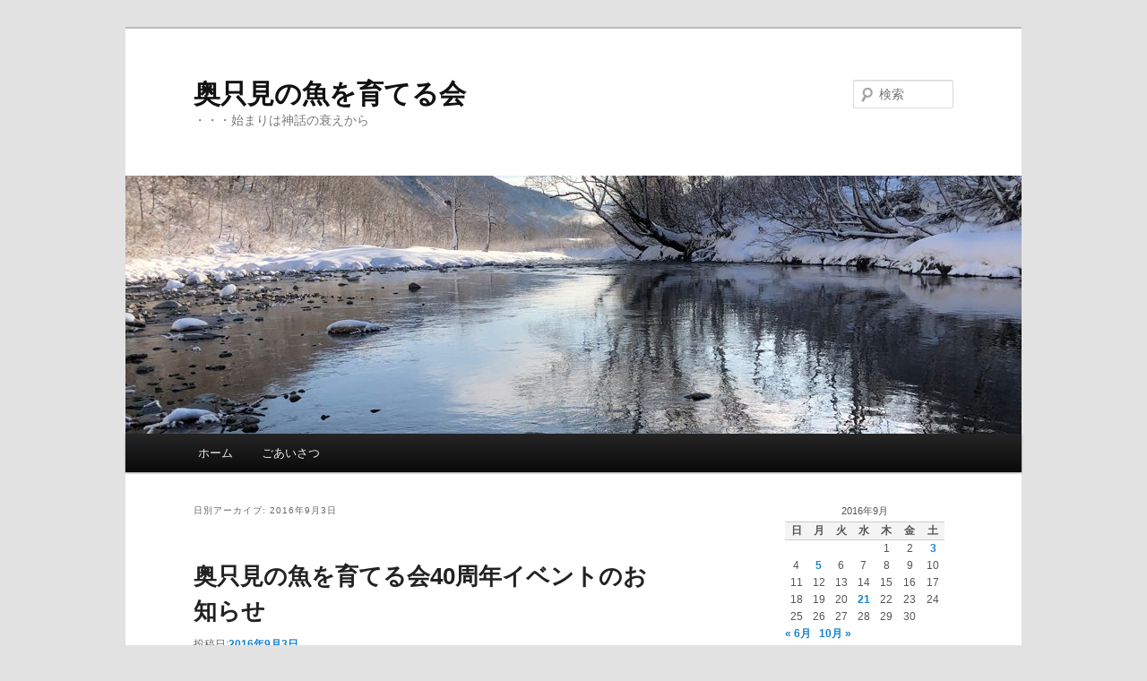

--- FILE ---
content_type: text/html; charset=UTF-8
request_url: http://www.okutadami-iwana.jp/blog/2016/09/03/
body_size: 46419
content:
<!DOCTYPE html>
<!--[if IE 6]>
<html id="ie6" lang="ja">
<![endif]-->
<!--[if IE 7]>
<html id="ie7" lang="ja">
<![endif]-->
<!--[if IE 8]>
<html id="ie8" lang="ja">
<![endif]-->
<!--[if !(IE 6) | !(IE 7) | !(IE 8)  ]><!-->
<html lang="ja">
<!--<![endif]-->
<head>
<meta charset="UTF-8" />
<meta name="viewport" content="width=device-width" />
<title>03 | 9月 | 2016 | 奥只見の魚を育てる会</title>
<link rel="profile" href="http://gmpg.org/xfn/11" />
<link rel="stylesheet" type="text/css" media="all" href="http://www.okutadami-iwana.jp/blog/wp-content/themes/twentyeleven/style.css" />
<link rel="pingback" href="http://www.okutadami-iwana.jp/blog/xmlrpc.php" />
<!--[if lt IE 9]>
<script src="http://www.okutadami-iwana.jp/blog/wp-content/themes/twentyeleven/js/html5.js" type="text/javascript"></script>
<![endif]-->
<meta name='robots' content='max-image-preview:large' />
<link rel="alternate" type="application/rss+xml" title="奥只見の魚を育てる会 &raquo; フィード" href="http://www.okutadami-iwana.jp/blog/feed/" />
<link rel="alternate" type="application/rss+xml" title="奥只見の魚を育てる会 &raquo; コメントフィード" href="http://www.okutadami-iwana.jp/blog/comments/feed/" />
<script type="text/javascript">
/* <![CDATA[ */
window._wpemojiSettings = {"baseUrl":"https:\/\/s.w.org\/images\/core\/emoji\/14.0.0\/72x72\/","ext":".png","svgUrl":"https:\/\/s.w.org\/images\/core\/emoji\/14.0.0\/svg\/","svgExt":".svg","source":{"concatemoji":"http:\/\/www.okutadami-iwana.jp\/blog\/wp-includes\/js\/wp-emoji-release.min.js?ver=6.4.7"}};
/*! This file is auto-generated */
!function(i,n){var o,s,e;function c(e){try{var t={supportTests:e,timestamp:(new Date).valueOf()};sessionStorage.setItem(o,JSON.stringify(t))}catch(e){}}function p(e,t,n){e.clearRect(0,0,e.canvas.width,e.canvas.height),e.fillText(t,0,0);var t=new Uint32Array(e.getImageData(0,0,e.canvas.width,e.canvas.height).data),r=(e.clearRect(0,0,e.canvas.width,e.canvas.height),e.fillText(n,0,0),new Uint32Array(e.getImageData(0,0,e.canvas.width,e.canvas.height).data));return t.every(function(e,t){return e===r[t]})}function u(e,t,n){switch(t){case"flag":return n(e,"\ud83c\udff3\ufe0f\u200d\u26a7\ufe0f","\ud83c\udff3\ufe0f\u200b\u26a7\ufe0f")?!1:!n(e,"\ud83c\uddfa\ud83c\uddf3","\ud83c\uddfa\u200b\ud83c\uddf3")&&!n(e,"\ud83c\udff4\udb40\udc67\udb40\udc62\udb40\udc65\udb40\udc6e\udb40\udc67\udb40\udc7f","\ud83c\udff4\u200b\udb40\udc67\u200b\udb40\udc62\u200b\udb40\udc65\u200b\udb40\udc6e\u200b\udb40\udc67\u200b\udb40\udc7f");case"emoji":return!n(e,"\ud83e\udef1\ud83c\udffb\u200d\ud83e\udef2\ud83c\udfff","\ud83e\udef1\ud83c\udffb\u200b\ud83e\udef2\ud83c\udfff")}return!1}function f(e,t,n){var r="undefined"!=typeof WorkerGlobalScope&&self instanceof WorkerGlobalScope?new OffscreenCanvas(300,150):i.createElement("canvas"),a=r.getContext("2d",{willReadFrequently:!0}),o=(a.textBaseline="top",a.font="600 32px Arial",{});return e.forEach(function(e){o[e]=t(a,e,n)}),o}function t(e){var t=i.createElement("script");t.src=e,t.defer=!0,i.head.appendChild(t)}"undefined"!=typeof Promise&&(o="wpEmojiSettingsSupports",s=["flag","emoji"],n.supports={everything:!0,everythingExceptFlag:!0},e=new Promise(function(e){i.addEventListener("DOMContentLoaded",e,{once:!0})}),new Promise(function(t){var n=function(){try{var e=JSON.parse(sessionStorage.getItem(o));if("object"==typeof e&&"number"==typeof e.timestamp&&(new Date).valueOf()<e.timestamp+604800&&"object"==typeof e.supportTests)return e.supportTests}catch(e){}return null}();if(!n){if("undefined"!=typeof Worker&&"undefined"!=typeof OffscreenCanvas&&"undefined"!=typeof URL&&URL.createObjectURL&&"undefined"!=typeof Blob)try{var e="postMessage("+f.toString()+"("+[JSON.stringify(s),u.toString(),p.toString()].join(",")+"));",r=new Blob([e],{type:"text/javascript"}),a=new Worker(URL.createObjectURL(r),{name:"wpTestEmojiSupports"});return void(a.onmessage=function(e){c(n=e.data),a.terminate(),t(n)})}catch(e){}c(n=f(s,u,p))}t(n)}).then(function(e){for(var t in e)n.supports[t]=e[t],n.supports.everything=n.supports.everything&&n.supports[t],"flag"!==t&&(n.supports.everythingExceptFlag=n.supports.everythingExceptFlag&&n.supports[t]);n.supports.everythingExceptFlag=n.supports.everythingExceptFlag&&!n.supports.flag,n.DOMReady=!1,n.readyCallback=function(){n.DOMReady=!0}}).then(function(){return e}).then(function(){var e;n.supports.everything||(n.readyCallback(),(e=n.source||{}).concatemoji?t(e.concatemoji):e.wpemoji&&e.twemoji&&(t(e.twemoji),t(e.wpemoji)))}))}((window,document),window._wpemojiSettings);
/* ]]> */
</script>
<style id='wp-emoji-styles-inline-css' type='text/css'>

	img.wp-smiley, img.emoji {
		display: inline !important;
		border: none !important;
		box-shadow: none !important;
		height: 1em !important;
		width: 1em !important;
		margin: 0 0.07em !important;
		vertical-align: -0.1em !important;
		background: none !important;
		padding: 0 !important;
	}
</style>
<link rel='stylesheet' id='wp-block-library-css' href='http://www.okutadami-iwana.jp/blog/wp-includes/css/dist/block-library/style.min.css?ver=6.4.7' type='text/css' media='all' />
<style id='classic-theme-styles-inline-css' type='text/css'>
/*! This file is auto-generated */
.wp-block-button__link{color:#fff;background-color:#32373c;border-radius:9999px;box-shadow:none;text-decoration:none;padding:calc(.667em + 2px) calc(1.333em + 2px);font-size:1.125em}.wp-block-file__button{background:#32373c;color:#fff;text-decoration:none}
</style>
<style id='global-styles-inline-css' type='text/css'>
body{--wp--preset--color--black: #000000;--wp--preset--color--cyan-bluish-gray: #abb8c3;--wp--preset--color--white: #ffffff;--wp--preset--color--pale-pink: #f78da7;--wp--preset--color--vivid-red: #cf2e2e;--wp--preset--color--luminous-vivid-orange: #ff6900;--wp--preset--color--luminous-vivid-amber: #fcb900;--wp--preset--color--light-green-cyan: #7bdcb5;--wp--preset--color--vivid-green-cyan: #00d084;--wp--preset--color--pale-cyan-blue: #8ed1fc;--wp--preset--color--vivid-cyan-blue: #0693e3;--wp--preset--color--vivid-purple: #9b51e0;--wp--preset--gradient--vivid-cyan-blue-to-vivid-purple: linear-gradient(135deg,rgba(6,147,227,1) 0%,rgb(155,81,224) 100%);--wp--preset--gradient--light-green-cyan-to-vivid-green-cyan: linear-gradient(135deg,rgb(122,220,180) 0%,rgb(0,208,130) 100%);--wp--preset--gradient--luminous-vivid-amber-to-luminous-vivid-orange: linear-gradient(135deg,rgba(252,185,0,1) 0%,rgba(255,105,0,1) 100%);--wp--preset--gradient--luminous-vivid-orange-to-vivid-red: linear-gradient(135deg,rgba(255,105,0,1) 0%,rgb(207,46,46) 100%);--wp--preset--gradient--very-light-gray-to-cyan-bluish-gray: linear-gradient(135deg,rgb(238,238,238) 0%,rgb(169,184,195) 100%);--wp--preset--gradient--cool-to-warm-spectrum: linear-gradient(135deg,rgb(74,234,220) 0%,rgb(151,120,209) 20%,rgb(207,42,186) 40%,rgb(238,44,130) 60%,rgb(251,105,98) 80%,rgb(254,248,76) 100%);--wp--preset--gradient--blush-light-purple: linear-gradient(135deg,rgb(255,206,236) 0%,rgb(152,150,240) 100%);--wp--preset--gradient--blush-bordeaux: linear-gradient(135deg,rgb(254,205,165) 0%,rgb(254,45,45) 50%,rgb(107,0,62) 100%);--wp--preset--gradient--luminous-dusk: linear-gradient(135deg,rgb(255,203,112) 0%,rgb(199,81,192) 50%,rgb(65,88,208) 100%);--wp--preset--gradient--pale-ocean: linear-gradient(135deg,rgb(255,245,203) 0%,rgb(182,227,212) 50%,rgb(51,167,181) 100%);--wp--preset--gradient--electric-grass: linear-gradient(135deg,rgb(202,248,128) 0%,rgb(113,206,126) 100%);--wp--preset--gradient--midnight: linear-gradient(135deg,rgb(2,3,129) 0%,rgb(40,116,252) 100%);--wp--preset--font-size--small: 13px;--wp--preset--font-size--medium: 20px;--wp--preset--font-size--large: 36px;--wp--preset--font-size--x-large: 42px;--wp--preset--spacing--20: 0.44rem;--wp--preset--spacing--30: 0.67rem;--wp--preset--spacing--40: 1rem;--wp--preset--spacing--50: 1.5rem;--wp--preset--spacing--60: 2.25rem;--wp--preset--spacing--70: 3.38rem;--wp--preset--spacing--80: 5.06rem;--wp--preset--shadow--natural: 6px 6px 9px rgba(0, 0, 0, 0.2);--wp--preset--shadow--deep: 12px 12px 50px rgba(0, 0, 0, 0.4);--wp--preset--shadow--sharp: 6px 6px 0px rgba(0, 0, 0, 0.2);--wp--preset--shadow--outlined: 6px 6px 0px -3px rgba(255, 255, 255, 1), 6px 6px rgba(0, 0, 0, 1);--wp--preset--shadow--crisp: 6px 6px 0px rgba(0, 0, 0, 1);}:where(.is-layout-flex){gap: 0.5em;}:where(.is-layout-grid){gap: 0.5em;}body .is-layout-flow > .alignleft{float: left;margin-inline-start: 0;margin-inline-end: 2em;}body .is-layout-flow > .alignright{float: right;margin-inline-start: 2em;margin-inline-end: 0;}body .is-layout-flow > .aligncenter{margin-left: auto !important;margin-right: auto !important;}body .is-layout-constrained > .alignleft{float: left;margin-inline-start: 0;margin-inline-end: 2em;}body .is-layout-constrained > .alignright{float: right;margin-inline-start: 2em;margin-inline-end: 0;}body .is-layout-constrained > .aligncenter{margin-left: auto !important;margin-right: auto !important;}body .is-layout-constrained > :where(:not(.alignleft):not(.alignright):not(.alignfull)){max-width: var(--wp--style--global--content-size);margin-left: auto !important;margin-right: auto !important;}body .is-layout-constrained > .alignwide{max-width: var(--wp--style--global--wide-size);}body .is-layout-flex{display: flex;}body .is-layout-flex{flex-wrap: wrap;align-items: center;}body .is-layout-flex > *{margin: 0;}body .is-layout-grid{display: grid;}body .is-layout-grid > *{margin: 0;}:where(.wp-block-columns.is-layout-flex){gap: 2em;}:where(.wp-block-columns.is-layout-grid){gap: 2em;}:where(.wp-block-post-template.is-layout-flex){gap: 1.25em;}:where(.wp-block-post-template.is-layout-grid){gap: 1.25em;}.has-black-color{color: var(--wp--preset--color--black) !important;}.has-cyan-bluish-gray-color{color: var(--wp--preset--color--cyan-bluish-gray) !important;}.has-white-color{color: var(--wp--preset--color--white) !important;}.has-pale-pink-color{color: var(--wp--preset--color--pale-pink) !important;}.has-vivid-red-color{color: var(--wp--preset--color--vivid-red) !important;}.has-luminous-vivid-orange-color{color: var(--wp--preset--color--luminous-vivid-orange) !important;}.has-luminous-vivid-amber-color{color: var(--wp--preset--color--luminous-vivid-amber) !important;}.has-light-green-cyan-color{color: var(--wp--preset--color--light-green-cyan) !important;}.has-vivid-green-cyan-color{color: var(--wp--preset--color--vivid-green-cyan) !important;}.has-pale-cyan-blue-color{color: var(--wp--preset--color--pale-cyan-blue) !important;}.has-vivid-cyan-blue-color{color: var(--wp--preset--color--vivid-cyan-blue) !important;}.has-vivid-purple-color{color: var(--wp--preset--color--vivid-purple) !important;}.has-black-background-color{background-color: var(--wp--preset--color--black) !important;}.has-cyan-bluish-gray-background-color{background-color: var(--wp--preset--color--cyan-bluish-gray) !important;}.has-white-background-color{background-color: var(--wp--preset--color--white) !important;}.has-pale-pink-background-color{background-color: var(--wp--preset--color--pale-pink) !important;}.has-vivid-red-background-color{background-color: var(--wp--preset--color--vivid-red) !important;}.has-luminous-vivid-orange-background-color{background-color: var(--wp--preset--color--luminous-vivid-orange) !important;}.has-luminous-vivid-amber-background-color{background-color: var(--wp--preset--color--luminous-vivid-amber) !important;}.has-light-green-cyan-background-color{background-color: var(--wp--preset--color--light-green-cyan) !important;}.has-vivid-green-cyan-background-color{background-color: var(--wp--preset--color--vivid-green-cyan) !important;}.has-pale-cyan-blue-background-color{background-color: var(--wp--preset--color--pale-cyan-blue) !important;}.has-vivid-cyan-blue-background-color{background-color: var(--wp--preset--color--vivid-cyan-blue) !important;}.has-vivid-purple-background-color{background-color: var(--wp--preset--color--vivid-purple) !important;}.has-black-border-color{border-color: var(--wp--preset--color--black) !important;}.has-cyan-bluish-gray-border-color{border-color: var(--wp--preset--color--cyan-bluish-gray) !important;}.has-white-border-color{border-color: var(--wp--preset--color--white) !important;}.has-pale-pink-border-color{border-color: var(--wp--preset--color--pale-pink) !important;}.has-vivid-red-border-color{border-color: var(--wp--preset--color--vivid-red) !important;}.has-luminous-vivid-orange-border-color{border-color: var(--wp--preset--color--luminous-vivid-orange) !important;}.has-luminous-vivid-amber-border-color{border-color: var(--wp--preset--color--luminous-vivid-amber) !important;}.has-light-green-cyan-border-color{border-color: var(--wp--preset--color--light-green-cyan) !important;}.has-vivid-green-cyan-border-color{border-color: var(--wp--preset--color--vivid-green-cyan) !important;}.has-pale-cyan-blue-border-color{border-color: var(--wp--preset--color--pale-cyan-blue) !important;}.has-vivid-cyan-blue-border-color{border-color: var(--wp--preset--color--vivid-cyan-blue) !important;}.has-vivid-purple-border-color{border-color: var(--wp--preset--color--vivid-purple) !important;}.has-vivid-cyan-blue-to-vivid-purple-gradient-background{background: var(--wp--preset--gradient--vivid-cyan-blue-to-vivid-purple) !important;}.has-light-green-cyan-to-vivid-green-cyan-gradient-background{background: var(--wp--preset--gradient--light-green-cyan-to-vivid-green-cyan) !important;}.has-luminous-vivid-amber-to-luminous-vivid-orange-gradient-background{background: var(--wp--preset--gradient--luminous-vivid-amber-to-luminous-vivid-orange) !important;}.has-luminous-vivid-orange-to-vivid-red-gradient-background{background: var(--wp--preset--gradient--luminous-vivid-orange-to-vivid-red) !important;}.has-very-light-gray-to-cyan-bluish-gray-gradient-background{background: var(--wp--preset--gradient--very-light-gray-to-cyan-bluish-gray) !important;}.has-cool-to-warm-spectrum-gradient-background{background: var(--wp--preset--gradient--cool-to-warm-spectrum) !important;}.has-blush-light-purple-gradient-background{background: var(--wp--preset--gradient--blush-light-purple) !important;}.has-blush-bordeaux-gradient-background{background: var(--wp--preset--gradient--blush-bordeaux) !important;}.has-luminous-dusk-gradient-background{background: var(--wp--preset--gradient--luminous-dusk) !important;}.has-pale-ocean-gradient-background{background: var(--wp--preset--gradient--pale-ocean) !important;}.has-electric-grass-gradient-background{background: var(--wp--preset--gradient--electric-grass) !important;}.has-midnight-gradient-background{background: var(--wp--preset--gradient--midnight) !important;}.has-small-font-size{font-size: var(--wp--preset--font-size--small) !important;}.has-medium-font-size{font-size: var(--wp--preset--font-size--medium) !important;}.has-large-font-size{font-size: var(--wp--preset--font-size--large) !important;}.has-x-large-font-size{font-size: var(--wp--preset--font-size--x-large) !important;}
.wp-block-navigation a:where(:not(.wp-element-button)){color: inherit;}
:where(.wp-block-post-template.is-layout-flex){gap: 1.25em;}:where(.wp-block-post-template.is-layout-grid){gap: 1.25em;}
:where(.wp-block-columns.is-layout-flex){gap: 2em;}:where(.wp-block-columns.is-layout-grid){gap: 2em;}
.wp-block-pullquote{font-size: 1.5em;line-height: 1.6;}
</style>
<link rel="https://api.w.org/" href="http://www.okutadami-iwana.jp/blog/wp-json/" /><link rel="EditURI" type="application/rsd+xml" title="RSD" href="http://www.okutadami-iwana.jp/blog/xmlrpc.php?rsd" />
<meta name="generator" content="WordPress 6.4.7" />
<style data-context="foundation-flickity-css">/*! Flickity v2.0.2
http://flickity.metafizzy.co
---------------------------------------------- */.flickity-enabled{position:relative}.flickity-enabled:focus{outline:0}.flickity-viewport{overflow:hidden;position:relative;height:100%}.flickity-slider{position:absolute;width:100%;height:100%}.flickity-enabled.is-draggable{-webkit-tap-highlight-color:transparent;tap-highlight-color:transparent;-webkit-user-select:none;-moz-user-select:none;-ms-user-select:none;user-select:none}.flickity-enabled.is-draggable .flickity-viewport{cursor:move;cursor:-webkit-grab;cursor:grab}.flickity-enabled.is-draggable .flickity-viewport.is-pointer-down{cursor:-webkit-grabbing;cursor:grabbing}.flickity-prev-next-button{position:absolute;top:50%;width:44px;height:44px;border:none;border-radius:50%;background:#fff;background:hsla(0,0%,100%,.75);cursor:pointer;-webkit-transform:translateY(-50%);transform:translateY(-50%)}.flickity-prev-next-button:hover{background:#fff}.flickity-prev-next-button:focus{outline:0;box-shadow:0 0 0 5px #09f}.flickity-prev-next-button:active{opacity:.6}.flickity-prev-next-button.previous{left:10px}.flickity-prev-next-button.next{right:10px}.flickity-rtl .flickity-prev-next-button.previous{left:auto;right:10px}.flickity-rtl .flickity-prev-next-button.next{right:auto;left:10px}.flickity-prev-next-button:disabled{opacity:.3;cursor:auto}.flickity-prev-next-button svg{position:absolute;left:20%;top:20%;width:60%;height:60%}.flickity-prev-next-button .arrow{fill:#333}.flickity-page-dots{position:absolute;width:100%;bottom:-25px;padding:0;margin:0;list-style:none;text-align:center;line-height:1}.flickity-rtl .flickity-page-dots{direction:rtl}.flickity-page-dots .dot{display:inline-block;width:10px;height:10px;margin:0 8px;background:#333;border-radius:50%;opacity:.25;cursor:pointer}.flickity-page-dots .dot.is-selected{opacity:1}</style><style data-context="foundation-slideout-css">.slideout-menu{position:fixed;left:0;top:0;bottom:0;right:auto;z-index:0;width:256px;overflow-y:auto;-webkit-overflow-scrolling:touch;display:none}.slideout-menu.pushit-right{left:auto;right:0}.slideout-panel{position:relative;z-index:1;will-change:transform}.slideout-open,.slideout-open .slideout-panel,.slideout-open body{overflow:hidden}.slideout-open .slideout-menu{display:block}.pushit{display:none}</style>
<!-- BEGIN: WP Social Bookmarking Light HEAD --><meta name="mixi-check-robots" content="noimage"/><script>
    (function (d, s, id) {
        var js, fjs = d.getElementsByTagName(s)[0];
        if (d.getElementById(id)) return;
        js = d.createElement(s);
        js.id = id;
        js.src = "//connect.facebook.net/ja_JP/sdk.js#xfbml=1&version=v2.7";
        fjs.parentNode.insertBefore(js, fjs);
    }(document, 'script', 'facebook-jssdk'));
</script>
<style type="text/css">.wp_social_bookmarking_light{
    border: 0 !important;
    padding: 10px 0 20px 0 !important;
    margin: 0 !important;
}
.wp_social_bookmarking_light div{
    float: left !important;
    border: 0 !important;
    padding: 0 !important;
    margin: 0 5px 0px 0 !important;
    min-height: 30px !important;
    line-height: 18px !important;
    text-indent: 0 !important;
}
.wp_social_bookmarking_light img{
    border: 0 !important;
    padding: 0;
    margin: 0;
    vertical-align: top !important;
}
.wp_social_bookmarking_light_clear{
    clear: both !important;
}
#fb-root{
    display: none;
}
.wsbl_facebook_like iframe{
    max-width: none !important;
}
.wsbl_pinterest a{
    border: 0px !important;
}
</style>
<!-- END: WP Social Bookmarking Light HEAD -->
<style>.ios7.web-app-mode.has-fixed header{ background-color: rgba(3,122,221,.88);}</style></head>

<body class="archive date single-author two-column right-sidebar">
<div id="page" class="hfeed">
	<header id="branding" role="banner">
			<hgroup>
				<h1 id="site-title"><span><a href="http://www.okutadami-iwana.jp/blog/" title="奥只見の魚を育てる会" rel="home">奥只見の魚を育てる会</a></span></h1>
				<h2 id="site-description">・・・始まりは神話の衰えから</h2>
			</hgroup>

						<a href="http://www.okutadami-iwana.jp/blog/">
									<img src="http://www.okutadami-iwana.jp/blog/wp-content/uploads/2020/01/cropped-IMG_0843.jpg" width="1000" height="288" alt="" />
							</a>
			
								<form method="get" id="searchform" action="http://www.okutadami-iwana.jp/blog/">
		<label for="s" class="assistive-text">検索</label>
		<input type="text" class="field" name="s" id="s" placeholder="検索" />
		<input type="submit" class="submit" name="submit" id="searchsubmit" value="検索" />
	</form>
			
			<nav id="access" role="navigation">
				<h3 class="assistive-text">メインメニュー</h3>
								<div class="skip-link"><a class="assistive-text" href="#content" title="メインコンテンツへ移動">メインコンテンツへ移動</a></div>
				<div class="skip-link"><a class="assistive-text" href="#secondary" title="サブコンテンツへ移動">サブコンテンツへ移動</a></div>
								<div class="menu"><ul>
<li ><a href="http://www.okutadami-iwana.jp/blog/">ホーム</a></li><li class="page_item page-item-2"><a href="http://www.okutadami-iwana.jp/blog/about/">ごあいさつ</a></li>
</ul></div>
			</nav><!-- #access -->
	</header><!-- #branding -->


	<div id="main">
		<section id="primary">
			<div id="content" role="main">

			
				<header class="page-header">
					<h1 class="page-title">
													日別アーカイブ: <span>2016年9月3日</span>											</h1>
				</header>

				
								
					
	<article id="post-840" class="post-840 post type-post status-publish format-standard hentry category-9 category-information tag-bbq tag-21 tag-48 tag-51 tag-50">
		<header class="entry-header">
						<h1 class="entry-title"><a href="http://www.okutadami-iwana.jp/blog/2016/09/03/%e5%a5%a5%e5%8f%aa%e8%a6%8b%e3%81%ae%e9%ad%9a%e3%82%92%e8%82%b2%e3%81%a6%e3%82%8b%e4%bc%9a40%e5%91%a8%e5%b9%b4%e3%82%a4%e3%83%99%e3%83%b3%e3%83%88%e3%81%ae%e3%81%8a%e7%9f%a5%e3%82%89%e3%81%9b/" title="奥只見の魚を育てる会40周年イベントのお知らせ へのパーマリンク" rel="bookmark">奥只見の魚を育てる会40周年イベントのお知らせ</a></h1>
			
						<div class="entry-meta">
				<span class="sep">投稿日:</span><a href="http://www.okutadami-iwana.jp/blog/2016/09/03/%e5%a5%a5%e5%8f%aa%e8%a6%8b%e3%81%ae%e9%ad%9a%e3%82%92%e8%82%b2%e3%81%a6%e3%82%8b%e4%bc%9a40%e5%91%a8%e5%b9%b4%e3%82%a4%e3%83%99%e3%83%b3%e3%83%88%e3%81%ae%e3%81%8a%e7%9f%a5%e3%82%89%e3%81%9b/" title="9:25 AM" rel="bookmark"><time class="entry-date" datetime="2016-09-03T09:25:29+09:00" pubdate>2016年9月3日</time></a><span class="by-author"> <span class="sep">作成者:</span> <span class="author vcard"><a class="url fn n" href="http://www.okutadami-iwana.jp/blog/author/admin/" title="事務局 の投稿をすべて表示" rel="author">事務局</a></span></span>			</div><!-- .entry-meta -->
			
					</header><!-- .entry-header -->

				<div class="entry-content">
			<p><a href="http://www.okutadami-iwana.jp/blog/wp-content/uploads/2016/09/DSC_8440.jpg" rel="attachment wp-att-841"><img fetchpriority="high" decoding="async" class="aligncenter size-medium wp-image-841" title="DSC_8440" src="http://www.okutadami-iwana.jp/blog/wp-content/uploads/2016/09/DSC_8440-600x401.jpg" alt="" width="600" height="401" srcset="http://www.okutadami-iwana.jp/blog/wp-content/uploads/2016/09/DSC_8440-600x401.jpg 600w, http://www.okutadami-iwana.jp/blog/wp-content/uploads/2016/09/DSC_8440-1024x685.jpg 1024w, http://www.okutadami-iwana.jp/blog/wp-content/uploads/2016/09/DSC_8440.jpg 1500w" sizes="(max-width: 600px) 100vw, 600px" /></a></p>
<p>奥只見の魚を育てる会40周年イベントのお知らせ</p>
<p>9月に入り少しずつ秋の気配が漂う奥只見銀山平です。（上の写真は昨年のものです）</p>
<p>さて昨年で当会は会結成40年となりました。そこで40周年イベントという事で今年は特別勉強会（講演会）、人工産卵床造成、フィッシュウォッチング、懇親会を企画いたしました。</p>
<p>主催：奥只見の魚を育てる会　後援：魚沼漁協銀山分会</p>
<p>【講演会】</p>
<p>日時：　10月1日13：30～15：00</p>
<p>場所：　銀山平かもしかの湯2F</p>
<p>&nbsp;</p>
<p>中央水産研究所内水面研究センターの中村智幸氏を迎え特別講演を企画いたしました。</p>
<p>『イワナをもっと増やしたい』の著書で有名な中村先生からイワナをどのように守り、育てるのか&#8230;これからも長く魚類と付き合うには&#8230;.</p>
<p>人工産卵床造成の手法等々も改めて勉強させて頂きます。</p>
<p>&nbsp;</p>
<p>【懇親会BBQ】</p>
<p>日時：10月1日　17：00～</p>
<p>場所：銀山平温泉荒沢ヒュッテ</p>
<p>BBQ参加費：1,000円</p>
<p>宿泊料：5,650円（素泊まり）</p>
<p>今年は荒沢ヒュッテさんにてBBQを行います。</p>
<p>魚沼の地酒や魚沼名物『もつ焼き』で楽しみましょう！</p>
<p>朝食や翌日の昼食が必要な方は前もってご連絡ください。</p>
<p>&nbsp;</p>
<p>【フィッシュウォッチング】</p>
<p>日時：10月2日   9：00～</p>
<p>場所：北ノ又監視小屋集合</p>
<p>林道をゆっくりと歩きながら自然観察、奥只見銀山にまつわる話を聞きながらフィッシュウォッチングのポイントを目指します。</p>
<p>今年の産卵遡上はどうか？期待しましょう！</p>
<p>&nbsp;</p>
<p>【人工産卵床造成】</p>
<p>日時：10月2日　13：30～</p>
<p>場所：蛇子沢</p>
<p>前日の勉強を踏まえての実践です。</p>
<p>持ち物等：　ウェーダー等、川に入れる格好、軍手、飲み物、昼食等。</p>
<p>用意できる方はスコップやバケツ等必要と思うものをご用意ください。</p>
<p>&#8212;&#8212;&#8212;&#8212;&#8212;&#8212;&#8212;&#8212;&#8212;&#8212;&#8212;&#8212;&#8212;&#8212;&#8212;&#8212;&#8212;&#8212;&#8212;&#8212;&#8212;&#8212;&#8212;&#8212;&#8212;&#8212;&#8212;&#8212;&#8212;&#8212;&#8212;&#8212;&#8212;&#8212;&#8212;&#8212;&#8212;&#8212;&#8212;&#8211;</p>
<p>※現在の予定ですので変更もでるかもしれません。変更が出た場合は随時アナウンスいたします。</p>
<p>各イベント単体での参加も可能です。</p>
<p>参加申し込みは事務局025-795-2239（奥只見山荘　星隼人）もしくはアングラーズベンチ025-792-2971（池田）までお願いします。</p>
<p>特に宿泊希望の方は早目のご連絡を頂けると助かります！</p>
<div class='wp_social_bookmarking_light'>        <div class="wsbl_twitter"><a href="https://twitter.com/share" class="twitter-share-button" data-url="http://www.okutadami-iwana.jp/blog/2016/09/03/%e5%a5%a5%e5%8f%aa%e8%a6%8b%e3%81%ae%e9%ad%9a%e3%82%92%e8%82%b2%e3%81%a6%e3%82%8b%e4%bc%9a40%e5%91%a8%e5%b9%b4%e3%82%a4%e3%83%99%e3%83%b3%e3%83%88%e3%81%ae%e3%81%8a%e7%9f%a5%e3%82%89%e3%81%9b/" data-text="奥只見の魚を育てる会40周年イベントのお知らせ" data-lang="ja">Tweet</a></div>        <div class="wsbl_tweetmeme">[`tweetmeme` not found]</div>        <div class="wsbl_facebook"><a href='http://www.facebook.com/share.php?u=http%3A%2F%2Fwww.okutadami-iwana.jp%2Fblog%2F2016%2F09%2F03%2F%25e5%25a5%25a5%25e5%258f%25aa%25e8%25a6%258b%25e3%2581%25ae%25e9%25ad%259a%25e3%2582%2592%25e8%2582%25b2%25e3%2581%25a6%25e3%2582%258b%25e4%25bc%259a40%25e5%2591%25a8%25e5%25b9%25b4%25e3%2582%25a4%25e3%2583%2599%25e3%2583%25b3%25e3%2583%2588%25e3%2581%25ae%25e3%2581%258a%25e7%259f%25a5%25e3%2582%2589%25e3%2581%259b%2F&t=%E5%A5%A5%E5%8F%AA%E8%A6%8B%E3%81%AE%E9%AD%9A%E3%82%92%E8%82%B2%E3%81%A6%E3%82%8B%E4%BC%9A40%E5%91%A8%E5%B9%B4%E3%82%A4%E3%83%99%E3%83%B3%E3%83%88%E3%81%AE%E3%81%8A%E7%9F%A5%E3%82%89%E3%81%9B' title='Facebook にシェア' rel=nofollow class='wp_social_bookmarking_light_a' target=_blank><img src='http://www.okutadami-iwana.jp/blog/wp-content/plugins/wp-social-bookmarking-light/public/images/facebook.png' alt='Facebook にシェア' title='Facebook にシェア' width='16' height='16' class='wp_social_bookmarking_light_img' /></a></div>        <div class="wsbl_facebook_like"><div id="fb-root"></div><fb:like href="http://www.okutadami-iwana.jp/blog/2016/09/03/%e5%a5%a5%e5%8f%aa%e8%a6%8b%e3%81%ae%e9%ad%9a%e3%82%92%e8%82%b2%e3%81%a6%e3%82%8b%e4%bc%9a40%e5%91%a8%e5%b9%b4%e3%82%a4%e3%83%99%e3%83%b3%e3%83%88%e3%81%ae%e3%81%8a%e7%9f%a5%e3%82%89%e3%81%9b/" layout="button_count" action="like" width="100" share="false" show_faces="false" ></fb:like></div>        <div class="wsbl_facebook_send"><div id="fb-root"></div><fb:send href="http://www.okutadami-iwana.jp/blog/2016/09/03/%e5%a5%a5%e5%8f%aa%e8%a6%8b%e3%81%ae%e9%ad%9a%e3%82%92%e8%82%b2%e3%81%a6%e3%82%8b%e4%bc%9a40%e5%91%a8%e5%b9%b4%e3%82%a4%e3%83%99%e3%83%b3%e3%83%88%e3%81%ae%e3%81%8a%e7%9f%a5%e3%82%89%e3%81%9b/" colorscheme="light" ></fb:send></div>        <div class="wsbl_evernote">[`evernote` not found]</div>        <div class="wsbl_mixi"><a href="http://mixi.jp/share.pl" class="mixi-check-button" data-url='http://www.okutadami-iwana.jp/blog/2016/09/03/%e5%a5%a5%e5%8f%aa%e8%a6%8b%e3%81%ae%e9%ad%9a%e3%82%92%e8%82%b2%e3%81%a6%e3%82%8b%e4%bc%9a40%e5%91%a8%e5%b9%b4%e3%82%a4%e3%83%99%e3%83%b3%e3%83%88%e3%81%ae%e3%81%8a%e7%9f%a5%e3%82%89%e3%81%9b/' data-button='button-3' data-key=''>Check</a><script type="text/javascript" src="//static.mixi.jp/js/share.js"></script></div></div>
<br class='wp_social_bookmarking_light_clear' />
					</div><!-- .entry-content -->
		
		<footer class="entry-meta">
												<span class="cat-links">
				<span class="entry-utility-prep entry-utility-prep-cat-links">カテゴリー:</span> <a href="http://www.okutadami-iwana.jp/blog/category/%e3%82%a4%e3%83%99%e3%83%b3%e3%83%88/" rel="category tag">イベント</a>, <a href="http://www.okutadami-iwana.jp/blog/category/information/" rel="category tag">会員の皆様へ</a>			</span>
									<span class="sep"> | </span>
							<span class="tag-links">
				<span class="entry-utility-prep entry-utility-prep-tag-links">タグ:</span> <a href="http://www.okutadami-iwana.jp/blog/tag/bbq/" rel="tag">BBQ</a>, <a href="http://www.okutadami-iwana.jp/blog/tag/%e3%83%95%e3%82%a3%e3%83%83%e3%82%b7%e3%83%a5%e3%82%a6%e3%82%a9%e3%83%83%e3%83%81%e3%83%b3%e3%82%b0/" rel="tag">フィッシュウォッチング</a>, <a href="http://www.okutadami-iwana.jp/blog/tag/%e4%ba%ba%e5%b7%a5%e7%94%a3%e5%8d%b5%e5%ba%8a%e9%80%a0%e6%88%90/" rel="tag">人工産卵床造成</a>, <a href="http://www.okutadami-iwana.jp/blog/tag/%e5%8b%89%e5%bc%b7%e4%bc%9a/" rel="tag">勉強会</a>, <a href="http://www.okutadami-iwana.jp/blog/tag/%e8%ac%9b%e6%bc%94%e4%bc%9a/" rel="tag">講演会</a>			</span>
						
			
					</footer><!-- #entry-meta -->
	</article><!-- #post-840 -->

				
				
			
			</div><!-- #content -->
		</section><!-- #primary -->

		<div id="secondary" class="widget-area" role="complementary">
			<aside id="calendar-3" class="widget widget_calendar"><div id="calendar_wrap" class="calendar_wrap"><table id="wp-calendar" class="wp-calendar-table">
	<caption>2016年9月</caption>
	<thead>
	<tr>
		<th scope="col" title="日曜日">日</th>
		<th scope="col" title="月曜日">月</th>
		<th scope="col" title="火曜日">火</th>
		<th scope="col" title="水曜日">水</th>
		<th scope="col" title="木曜日">木</th>
		<th scope="col" title="金曜日">金</th>
		<th scope="col" title="土曜日">土</th>
	</tr>
	</thead>
	<tbody>
	<tr>
		<td colspan="4" class="pad">&nbsp;</td><td>1</td><td>2</td><td><a href="http://www.okutadami-iwana.jp/blog/2016/09/03/" aria-label="2016年9月3日 に投稿を公開">3</a></td>
	</tr>
	<tr>
		<td>4</td><td><a href="http://www.okutadami-iwana.jp/blog/2016/09/05/" aria-label="2016年9月5日 に投稿を公開">5</a></td><td>6</td><td>7</td><td>8</td><td>9</td><td>10</td>
	</tr>
	<tr>
		<td>11</td><td>12</td><td>13</td><td>14</td><td>15</td><td>16</td><td>17</td>
	</tr>
	<tr>
		<td>18</td><td>19</td><td>20</td><td><a href="http://www.okutadami-iwana.jp/blog/2016/09/21/" aria-label="2016年9月21日 に投稿を公開">21</a></td><td>22</td><td>23</td><td>24</td>
	</tr>
	<tr>
		<td>25</td><td>26</td><td>27</td><td>28</td><td>29</td><td>30</td>
		<td class="pad" colspan="1">&nbsp;</td>
	</tr>
	</tbody>
	</table><nav aria-label="前と次の月" class="wp-calendar-nav">
		<span class="wp-calendar-nav-prev"><a href="http://www.okutadami-iwana.jp/blog/2016/06/">&laquo; 6月</a></span>
		<span class="pad">&nbsp;</span>
		<span class="wp-calendar-nav-next"><a href="http://www.okutadami-iwana.jp/blog/2016/10/">10月 &raquo;</a></span>
	</nav></div></aside><aside id="categories-3" class="widget widget_categories"><h3 class="widget-title">カテゴリー</h3>
			<ul>
					<li class="cat-item cat-item-9"><a href="http://www.okutadami-iwana.jp/blog/category/%e3%82%a4%e3%83%99%e3%83%b3%e3%83%88/">イベント</a>
</li>
	<li class="cat-item cat-item-63"><a href="http://www.okutadami-iwana.jp/blog/category/%e4%ba%ba%e5%b7%a5%e7%94%a3%e5%8d%b5%e5%ba%8a/">人工産卵床</a>
</li>
	<li class="cat-item cat-item-3"><a href="http://www.okutadami-iwana.jp/blog/category/information/">会員の皆様へ</a>
</li>
	<li class="cat-item cat-item-5"><a href="http://www.okutadami-iwana.jp/blog/category/report/">奥只見・銀山レポート</a>
</li>
	<li class="cat-item cat-item-73"><a href="http://www.okutadami-iwana.jp/blog/category/%e5%ae%ae%e3%83%8e%e6%b7%b5%e5%be%a9%e6%b4%bb%e8%a8%88%e7%94%bb/">宮ノ淵復活計画</a>
</li>
	<li class="cat-item cat-item-1"><a href="http://www.okutadami-iwana.jp/blog/category/non-classification/">未分類</a>
</li>
	<li class="cat-item cat-item-72"><a href="http://www.okutadami-iwana.jp/blog/category/%e6%ad%b4%e5%8f%b2/">歴史</a>
</li>
	<li class="cat-item cat-item-4"><a href="http://www.okutadami-iwana.jp/blog/category/activityreport/">活動報告</a>
</li>
	<li class="cat-item cat-item-6"><a href="http://www.okutadami-iwana.jp/blog/category/%e9%96%8b%e9%ab%98%e5%81%a5%e3%81%ae%e6%83%b3%e3%81%84%e5%87%ba/">開高健の想い出</a>
</li>
			</ul>

			</aside><aside id="nav_menu-3" class="widget widget_nav_menu"><h3 class="widget-title">リンク</h3><div class="menu-%e7%9b%b8%e4%ba%92link-container"><ul id="menu-%e7%9b%b8%e4%ba%92link" class="menu"><li id="menu-item-241" class="menu-item menu-item-type-custom menu-item-object-custom menu-item-241"><a href="http://www.okutadami-iwana.jp">奥只見の魚を育てる会</a></li>
<li id="menu-item-244" class="menu-item menu-item-type-custom menu-item-object-custom menu-item-244"><a href="http://www.greasedline.jp/index.html">Anglers Bench</a></li>
<li id="menu-item-269" class="menu-item menu-item-type-custom menu-item-object-custom menu-item-269"><a href="http://www.ops.dti.ne.jp/~arasawa/index.html">荒沢ヒュッテ</a></li>
<li id="menu-item-247" class="menu-item menu-item-type-custom menu-item-object-custom menu-item-247"><a href="http://www.okutadami.jp">奥只見山荘</a></li>
<li id="menu-item-1058" class="menu-item menu-item-type-custom menu-item-object-custom menu-item-1058"><a href="http://http://minsyukukikori.com/">樹湖里</a></li>
<li id="menu-item-245" class="menu-item menu-item-type-custom menu-item-object-custom menu-item-245"><a href="http://www.kozanso.jp/">湖山荘</a></li>
<li id="menu-item-288" class="menu-item menu-item-type-custom menu-item-object-custom menu-item-288"><a href="http://www.dennosuke.com/">伝之助小屋</a></li>
<li id="menu-item-268" class="menu-item menu-item-type-custom menu-item-object-custom menu-item-268"><a href="http://www.tonjiro.com/index.html">とんじろ</a></li>
<li id="menu-item-246" class="menu-item menu-item-type-custom menu-item-object-custom menu-item-246"><a href="http://okutadami.com/">村杉</a></li>
<li id="menu-item-1057" class="menu-item menu-item-type-custom menu-item-object-custom menu-item-1057"><a href="http://http://www13.plala.or.jp/roppou/">六方</a></li>
<li id="menu-item-249" class="menu-item menu-item-type-custom menu-item-object-custom menu-item-249"><a href="http://osprey001.exblog.jp/">GreenOsprey 越後の自然と　奥只見の自然に遊ぶ</a></li>
<li id="menu-item-248" class="menu-item menu-item-type-custom menu-item-object-custom menu-item-248"><a href="http://bqichi.exblog.jp/">BQイッチー　フィールド日記</a></li>
<li id="menu-item-289" class="menu-item menu-item-type-custom menu-item-object-custom menu-item-289"><a href="http://northbird.exblog.jp/">ノースバードフィッシングアシスト</a></li>
</ul></div></aside><aside id="archives-3" class="widget widget_archive"><h3 class="widget-title">アーカイブ</h3>
			<ul>
					<li><a href='http://www.okutadami-iwana.jp/blog/2025/11/'>2025年11月</a></li>
	<li><a href='http://www.okutadami-iwana.jp/blog/2025/10/'>2025年10月</a></li>
	<li><a href='http://www.okutadami-iwana.jp/blog/2025/09/'>2025年9月</a></li>
	<li><a href='http://www.okutadami-iwana.jp/blog/2024/10/'>2024年10月</a></li>
	<li><a href='http://www.okutadami-iwana.jp/blog/2024/09/'>2024年9月</a></li>
	<li><a href='http://www.okutadami-iwana.jp/blog/2024/05/'>2024年5月</a></li>
	<li><a href='http://www.okutadami-iwana.jp/blog/2024/01/'>2024年1月</a></li>
	<li><a href='http://www.okutadami-iwana.jp/blog/2023/12/'>2023年12月</a></li>
	<li><a href='http://www.okutadami-iwana.jp/blog/2023/11/'>2023年11月</a></li>
	<li><a href='http://www.okutadami-iwana.jp/blog/2023/10/'>2023年10月</a></li>
	<li><a href='http://www.okutadami-iwana.jp/blog/2023/09/'>2023年9月</a></li>
	<li><a href='http://www.okutadami-iwana.jp/blog/2023/08/'>2023年8月</a></li>
	<li><a href='http://www.okutadami-iwana.jp/blog/2023/04/'>2023年4月</a></li>
	<li><a href='http://www.okutadami-iwana.jp/blog/2022/10/'>2022年10月</a></li>
	<li><a href='http://www.okutadami-iwana.jp/blog/2022/09/'>2022年9月</a></li>
	<li><a href='http://www.okutadami-iwana.jp/blog/2021/11/'>2021年11月</a></li>
	<li><a href='http://www.okutadami-iwana.jp/blog/2021/09/'>2021年9月</a></li>
	<li><a href='http://www.okutadami-iwana.jp/blog/2021/01/'>2021年1月</a></li>
	<li><a href='http://www.okutadami-iwana.jp/blog/2020/12/'>2020年12月</a></li>
	<li><a href='http://www.okutadami-iwana.jp/blog/2020/10/'>2020年10月</a></li>
	<li><a href='http://www.okutadami-iwana.jp/blog/2020/08/'>2020年8月</a></li>
	<li><a href='http://www.okutadami-iwana.jp/blog/2020/02/'>2020年2月</a></li>
	<li><a href='http://www.okutadami-iwana.jp/blog/2020/01/'>2020年1月</a></li>
	<li><a href='http://www.okutadami-iwana.jp/blog/2019/12/'>2019年12月</a></li>
	<li><a href='http://www.okutadami-iwana.jp/blog/2019/10/'>2019年10月</a></li>
	<li><a href='http://www.okutadami-iwana.jp/blog/2019/08/'>2019年8月</a></li>
	<li><a href='http://www.okutadami-iwana.jp/blog/2019/07/'>2019年7月</a></li>
	<li><a href='http://www.okutadami-iwana.jp/blog/2019/05/'>2019年5月</a></li>
	<li><a href='http://www.okutadami-iwana.jp/blog/2019/03/'>2019年3月</a></li>
	<li><a href='http://www.okutadami-iwana.jp/blog/2018/10/'>2018年10月</a></li>
	<li><a href='http://www.okutadami-iwana.jp/blog/2018/08/'>2018年8月</a></li>
	<li><a href='http://www.okutadami-iwana.jp/blog/2018/07/'>2018年7月</a></li>
	<li><a href='http://www.okutadami-iwana.jp/blog/2018/06/'>2018年6月</a></li>
	<li><a href='http://www.okutadami-iwana.jp/blog/2018/03/'>2018年3月</a></li>
	<li><a href='http://www.okutadami-iwana.jp/blog/2017/10/'>2017年10月</a></li>
	<li><a href='http://www.okutadami-iwana.jp/blog/2017/09/'>2017年9月</a></li>
	<li><a href='http://www.okutadami-iwana.jp/blog/2017/08/'>2017年8月</a></li>
	<li><a href='http://www.okutadami-iwana.jp/blog/2017/06/'>2017年6月</a></li>
	<li><a href='http://www.okutadami-iwana.jp/blog/2017/03/'>2017年3月</a></li>
	<li><a href='http://www.okutadami-iwana.jp/blog/2017/02/'>2017年2月</a></li>
	<li><a href='http://www.okutadami-iwana.jp/blog/2016/10/'>2016年10月</a></li>
	<li><a href='http://www.okutadami-iwana.jp/blog/2016/09/' aria-current="page">2016年9月</a></li>
	<li><a href='http://www.okutadami-iwana.jp/blog/2016/06/'>2016年6月</a></li>
	<li><a href='http://www.okutadami-iwana.jp/blog/2016/03/'>2016年3月</a></li>
	<li><a href='http://www.okutadami-iwana.jp/blog/2016/02/'>2016年2月</a></li>
	<li><a href='http://www.okutadami-iwana.jp/blog/2015/11/'>2015年11月</a></li>
	<li><a href='http://www.okutadami-iwana.jp/blog/2015/10/'>2015年10月</a></li>
	<li><a href='http://www.okutadami-iwana.jp/blog/2015/09/'>2015年9月</a></li>
	<li><a href='http://www.okutadami-iwana.jp/blog/2015/05/'>2015年5月</a></li>
	<li><a href='http://www.okutadami-iwana.jp/blog/2015/04/'>2015年4月</a></li>
	<li><a href='http://www.okutadami-iwana.jp/blog/2015/03/'>2015年3月</a></li>
	<li><a href='http://www.okutadami-iwana.jp/blog/2014/12/'>2014年12月</a></li>
	<li><a href='http://www.okutadami-iwana.jp/blog/2014/10/'>2014年10月</a></li>
	<li><a href='http://www.okutadami-iwana.jp/blog/2014/09/'>2014年9月</a></li>
	<li><a href='http://www.okutadami-iwana.jp/blog/2014/08/'>2014年8月</a></li>
	<li><a href='http://www.okutadami-iwana.jp/blog/2014/03/'>2014年3月</a></li>
	<li><a href='http://www.okutadami-iwana.jp/blog/2013/11/'>2013年11月</a></li>
	<li><a href='http://www.okutadami-iwana.jp/blog/2013/09/'>2013年9月</a></li>
	<li><a href='http://www.okutadami-iwana.jp/blog/2013/06/'>2013年6月</a></li>
	<li><a href='http://www.okutadami-iwana.jp/blog/2013/03/'>2013年3月</a></li>
	<li><a href='http://www.okutadami-iwana.jp/blog/2012/11/'>2012年11月</a></li>
	<li><a href='http://www.okutadami-iwana.jp/blog/2012/10/'>2012年10月</a></li>
	<li><a href='http://www.okutadami-iwana.jp/blog/2012/09/'>2012年9月</a></li>
	<li><a href='http://www.okutadami-iwana.jp/blog/2012/07/'>2012年7月</a></li>
	<li><a href='http://www.okutadami-iwana.jp/blog/2012/06/'>2012年6月</a></li>
	<li><a href='http://www.okutadami-iwana.jp/blog/2012/05/'>2012年5月</a></li>
	<li><a href='http://www.okutadami-iwana.jp/blog/2012/03/'>2012年3月</a></li>
	<li><a href='http://www.okutadami-iwana.jp/blog/2012/02/'>2012年2月</a></li>
	<li><a href='http://www.okutadami-iwana.jp/blog/2011/12/'>2011年12月</a></li>
	<li><a href='http://www.okutadami-iwana.jp/blog/2011/11/'>2011年11月</a></li>
	<li><a href='http://www.okutadami-iwana.jp/blog/2011/10/'>2011年10月</a></li>
	<li><a href='http://www.okutadami-iwana.jp/blog/2011/09/'>2011年9月</a></li>
	<li><a href='http://www.okutadami-iwana.jp/blog/2011/08/'>2011年8月</a></li>
	<li><a href='http://www.okutadami-iwana.jp/blog/2011/07/'>2011年7月</a></li>
	<li><a href='http://www.okutadami-iwana.jp/blog/2011/06/'>2011年6月</a></li>
	<li><a href='http://www.okutadami-iwana.jp/blog/2011/04/'>2011年4月</a></li>
	<li><a href='http://www.okutadami-iwana.jp/blog/2011/03/'>2011年3月</a></li>
	<li><a href='http://www.okutadami-iwana.jp/blog/2011/02/'>2011年2月</a></li>
	<li><a href='http://www.okutadami-iwana.jp/blog/2011/01/'>2011年1月</a></li>
	<li><a href='http://www.okutadami-iwana.jp/blog/2010/12/'>2010年12月</a></li>
	<li><a href='http://www.okutadami-iwana.jp/blog/2010/11/'>2010年11月</a></li>
	<li><a href='http://www.okutadami-iwana.jp/blog/2010/10/'>2010年10月</a></li>
	<li><a href='http://www.okutadami-iwana.jp/blog/2010/09/'>2010年9月</a></li>
	<li><a href='http://www.okutadami-iwana.jp/blog/2010/08/'>2010年8月</a></li>
	<li><a href='http://www.okutadami-iwana.jp/blog/2010/07/'>2010年7月</a></li>
	<li><a href='http://www.okutadami-iwana.jp/blog/2010/06/'>2010年6月</a></li>
	<li><a href='http://www.okutadami-iwana.jp/blog/2010/05/'>2010年5月</a></li>
	<li><a href='http://www.okutadami-iwana.jp/blog/2010/04/'>2010年4月</a></li>
	<li><a href='http://www.okutadami-iwana.jp/blog/2010/03/'>2010年3月</a></li>
	<li><a href='http://www.okutadami-iwana.jp/blog/2010/02/'>2010年2月</a></li>
	<li><a href='http://www.okutadami-iwana.jp/blog/2010/01/'>2010年1月</a></li>
	<li><a href='http://www.okutadami-iwana.jp/blog/2009/11/'>2009年11月</a></li>
			</ul>

			</aside>
		<aside id="recent-posts-4" class="widget widget_recent_entries">
		<h3 class="widget-title">最近の投稿</h3>
		<ul>
											<li>
					<a href="http://www.okutadami-iwana.jp/blog/2025/11/20/%e4%ba%ba%e5%b7%a5%e7%94%a3%e5%8d%b5%e5%ba%8a%e3%81%ab%e7%94%a3%e5%8d%b5%e3%82%92%e7%a2%ba%e8%aa%8d%e3%81%97%e3%81%be%e3%81%97%e3%81%9f/">人工産卵床に産卵を確認しました</a>
									</li>
											<li>
					<a href="http://www.okutadami-iwana.jp/blog/2025/11/04/%e6%80%a5%e9%81%bd%e3%81%a7%e3%81%99%e3%81%8c%e3%83%bb%e3%83%bb%e6%98%8e%e5%be%8c%e6%97%a5%e3%80%80%e7%94%a3%e5%8d%b5%e5%ba%8a%e4%bd%9c%e3%82%8a%e3%81%be%e3%81%99%ef%bc%81/">急遽ですが・・明後日　産卵床作ります！</a>
									</li>
											<li>
					<a href="http://www.okutadami-iwana.jp/blog/2025/11/04/2025%e3%80%80%e7%a7%8b%e3%81%ae%e3%82%a4%e3%83%99%e3%83%b3%e3%83%88%e3%81%af%e3%83%bb%e3%83%bb%e3%83%bb11-1/">2025　秋のイベントは・・・11/1</a>
									</li>
											<li>
					<a href="http://www.okutadami-iwana.jp/blog/2025/10/31/%e6%98%8e%e6%97%a5%e3%81%ae%e3%82%a4%e3%83%99%e3%83%b3%e3%83%88%e3%81%af%e9%96%8b%e5%82%ac%e3%81%97%e3%81%be%e3%81%99%e3%80%82/">明日のイベントは開催します。</a>
									</li>
											<li>
					<a href="http://www.okutadami-iwana.jp/blog/2025/10/15/2025%e3%80%80%e3%83%95%e3%82%a3%e3%83%83%e3%82%b7%e3%83%a5%e3%82%a6%e3%82%a9%e3%83%83%e3%83%81%e3%83%b3%e3%82%b0%ef%bc%86%e4%ba%ba%e5%b7%a5%e7%94%a3%e5%8d%b5%e5%ba%8a%e9%80%a0%e6%88%90/">2025　フィッシュウォッチング＆人工産卵床造成</a>
									</li>
					</ul>

		</aside>		</div><!-- #secondary .widget-area -->

	</div><!-- #main -->

	<footer id="colophon" role="contentinfo">

			

			<div id="site-generator">
								<a href="http://ja.wordpress.org/" title="セマンティックなパブリッシングツール" rel="generator">Proudly powered by WordPress</a>
			</div>
	</footer><!-- #colophon -->
</div><!-- #page -->

<!-- Powered by WPtouch: 4.3.62 -->
<!-- BEGIN: WP Social Bookmarking Light FOOTER -->    <script>!function(d,s,id){var js,fjs=d.getElementsByTagName(s)[0],p=/^http:/.test(d.location)?'http':'https';if(!d.getElementById(id)){js=d.createElement(s);js.id=id;js.src=p+'://platform.twitter.com/widgets.js';fjs.parentNode.insertBefore(js,fjs);}}(document, 'script', 'twitter-wjs');</script><!-- END: WP Social Bookmarking Light FOOTER -->

</body>
</html>